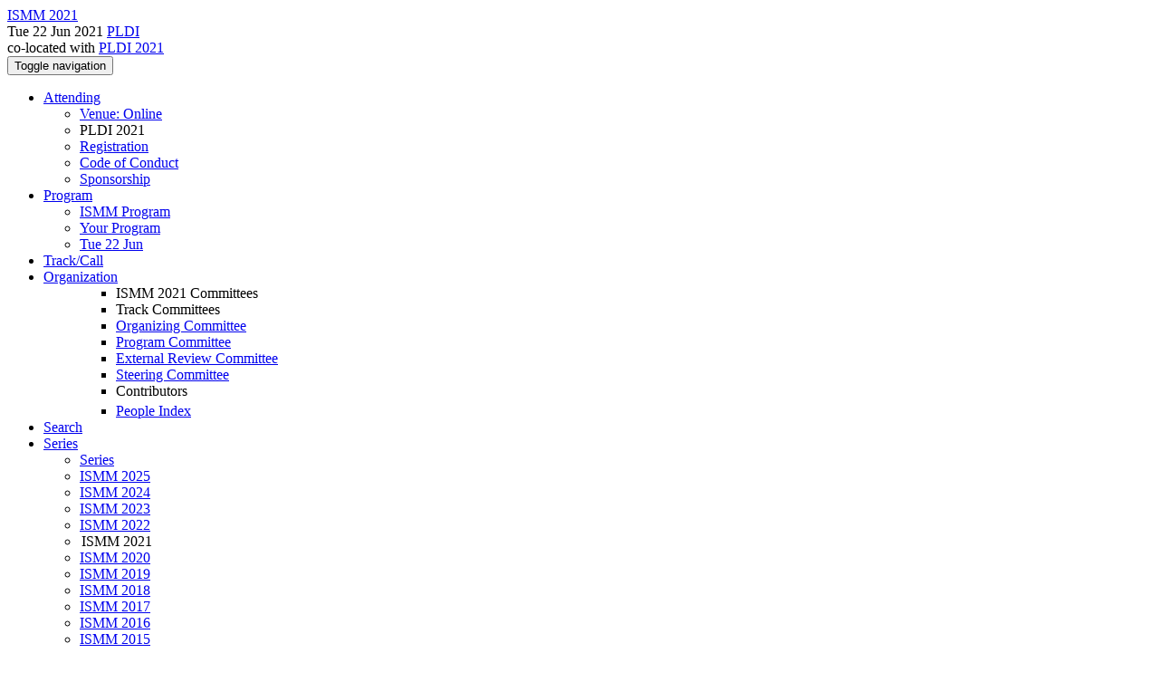

--- FILE ---
content_type: text/html;charset=UTF-8
request_url: https://conf.researchr.org/profile/ismm-2021/davidli
body_size: 6958
content:
<!DOCTYPE html>
<html>
<head>
<meta name="viewport" content="width=device-width, initial-scale=1, maximum-scale=1">
<meta http-equiv="Content-Type" content="text/html; charset=utf-8">
<link href="https://conf.researchr.org/favicon.ico?28d37e6d7e5e12d24c39bdba0f4f3cfd" rel="shortcut icon" type="image/x-icon" />
<link href="https://conf.researchr.org/stylesheets/common_.css?d7bcca3579a066193caf560ede9d6399" rel="stylesheet" type="text/css" />
<title>David Li - ISMM 2021</title>
<script type="text/javascript">var show_webdsl_debug=false;</script>
<script type="text/javascript">var contextpath="https://conf.researchr.org";</script>
<link rel="stylesheet" href="https://conf.researchr.org/stylesheets/bootstrap/css/bootstrap.min.css?7f89537eaf606bff49f5cc1a7c24dbca" type="text/css" /><link rel="stylesheet" href="https://conf.researchr.org/stylesheets/conf.css?aea62a205acccc434d707e81d3b9bbc9" type="text/css" /><link rel="stylesheet" href="https://conf.researchr.org/stylesheets/logobar.css?d68c282160782c2b5f5bfb8ceb47a30e" type="text/css" /><link rel="stylesheet" href="https://conf.researchr.org/stylesheets/theme.bootstrap_3.min.css?6867e70881e6ed2c03b6c9cf9c3152e0" type="text/css" /><script type="text/javascript" src="https://conf.researchr.org/javascript/holder.js?bafd1f507d3f50ded33f84d93dd4b979"></script>
<script type="text/javascript" src="//code.jquery.com/jquery-3.5.1.min.js"></script>
<script type="text/javascript" src="https://conf.researchr.org/javascript/jquery.tablesorter.combined.min.js?285b21976326641f8f1b910492e6d5d0"></script>
<script type="text/javascript" src="https://conf.researchr.org/javascript/jquery.tablesorter.pager.min.js?4551cdfea66f45a11ae5548f3d50a06f"></script>
<script type="text/javascript" src="https://conf.researchr.org/javascript/tablesorter-init.js?ee6babedf1a6be960e4543a1bb57b421"></script>
<script type="text/javascript" src="https://conf.researchr.org/javascript/bootstrap/js/bootstrap.min.js?2f34b630ffe30ba2ff2b91e3f3c322a1"></script>
<script type="text/javascript" src="https://conf.researchr.org/javascript/notify.min.js?e86d399917a84b69a4683f504c7a7813"></script>
<script type="text/javascript" src="https://conf.researchr.org/javascript/ajax.js?2dbd1cc4f8f2d52ae9c879d7346f4f8a"></script>
<script type="text/javascript">$(document).ready( function(){
          $('#program-menu a[data-fltr-type]').on('click', function(event){
            event.preventDefault();
            window.location = $(this).attr('href') + "?" + encodeURIComponent( $(this).data('fltr-type') ) + '=' + encodeURIComponent( $(this).data('fltr-val') );
          })
        })
      </script>
<script async src="https://www.googletagmanager.com/gtag/js?id=G-4G0QWEKVQS"></script>
<script>window.dataLayer = window.dataLayer || [];function gtag(){dataLayer.push(arguments);}gtag('js', new Date());gtag('config', 'G-4G0QWEKVQS', {'cookie_domain': 'auto', 'anonymizeIp': true });gtag('config', 'UA-9607501-2', {'cookie_domain': 'auto', 'anonymizeIp': true });</script>
<meta name='description' content='Welcome to the 2021 ACM SIGPLAN International Symposium on Memory Management (ISMM). ISMM is a premier forum for research in memory management and solicits papers from areas including but not limited to:

Memory system design and analysis
Hardware support for memory management
Memory management for large-scale data-intensive systems
Novel memory architectures
Memory management at datacenter and cloud scales
Garbage Collection algorithms and implementations
Formal analysis and verification of memory management algorithms
Compiler analyses to aid memory management
Tools to analyze memory usa ...'>
<meta prefix='og: http://ogp.me/ns#' property='og:title' content='David Li - ISMM 2021'>
<meta  prefix='og: http://ogp.me/ns#' property='og:description' content='Welcome to the 2021 ACM SIGPLAN International Symposium on Memory Management (ISMM). ISMM is a premier forum for research in memory management and solicits papers from areas including but not limited to:

Memory system design and analysis
Hardware support for memory management
Memory management for large-scale data-intensive systems
Novel memory architectures
Memory management at datacenter and cloud scales
Garbage Collection algorithms and implementations
Formal analysis and verification of memory management algorithms
Compiler analyses to aid memory management
Tools to analyze memory usa ...'>
<script type="text/javascript">function addEventModalLoadOnClick( containerNode ){
        $(containerNode).find( "a[data-event-modal]" ).on("click", function(e){
          var eventId = $(this).data("event-modal"); 
          var modalElem = $("#modal-" + eventId);
          if(modalElem.length){
            modalElem.modal({ backdrop: 'static', keyboard: true}, 'show');
          } else {
            var loaderElem = $("#event-modal-loader");
            loaderElem.find("input.event-id-input").val( eventId );
            loaderElem.find("#load-modal-action").click();
          }
          e.preventDefault();
        } );
      }
    </script><script type="text/javascript">function addStarredEventOnClick( containerNode ){
        $(containerNode).find( "[data-event-star]" ).on("click", function(e){
          var eventId = $(this).data("event-star"); 
          var starEventFormElem = $("#event-star-form");
          starEventFormElem.find("input.event-id-input").val( eventId );
          starEventFormElem.find("#star-event-action").click();
          e.preventDefault();
          e.stopPropagation();
        } );
      }
    </script><script type="text/javascript">function pauseOnCloseModal( modalid ){
        //pauses video (only youtube at the moment) when closing modal
        $('#' + modalid).on('hidden.bs.modal', function () {
          $(this).find('.embed-container iframe[src*=enablejsapi]').each( function(){ this.contentWindow.postMessage('{"event":"command","func":"pauseVideo","args":""}', '*') } );
        } )
      }
    </script>
</head>
<body id="profile"><div class="frame"><div class="logobar"><div class="container"><a href="https://conf.researchr.org/home/ismm-2021" class="navbar-brand navigate"><span class="brand-text">ISMM 2021</span></a><div class="place">Tue 22 Jun 2021 <a href="https://conf.researchr.org/venue/ismm-2021/pldi-2021-venue" class="navigate">PLDI</a></div><div class="place2">co-located with <a href="https://pldi21.sigplan.org" class="navigate">PLDI 2021</a></div></div></div><div class="navbar navbar-default"><div class="container"><div class="navbar-header"><button type="button" data-toggle="collapse" data-target="#navigationbar" class="navbar-toggle"><span class="sr-only">Toggle navigation</span><span class="icon-bar"></span><span class="icon-bar"></span><span class="icon-bar"></span></button></div><div id="navigationbar" class="navigationbar collapse navbar-collapse"><ul class="block nav navbar-nav"><li class="dropdown"><a href="#" data-toggle="dropdown" class="dropdown-toggle">Attending <span class="caret"></span></a><ul class="block dropdown-menu"><li><a href="https://conf.researchr.org/venue/ismm-2021/pldi-2021-venue" class="navigate">Venue: Online</a></li><li class="dropdown-header">PLDI 2021</li><li><a href="https://conf.researchr.org/attending/ismm-2021/Registration" class="indent navigate">Registration</a></li><li><a href="https://conf.researchr.org/attending/ismm-2021/Code+of+Conduct" class="indent navigate">Code of Conduct</a></li><li><a href="https://conf.researchr.org/attending/ismm-2021/Sponsorship" class="indent navigate">Sponsorship</a></li></ul></li><li class="dropdown"><a href="#" data-toggle="dropdown" class="dropdown-toggle">Program <span class="caret"></span></a><ul id="program-menu" class="block dropdown-menu"><li><a href="https://conf.researchr.org/program/ismm-2021/program-ismm-2021/" class="navigate">ISMM Program</a></li><li><a href="https://conf.researchr.org/program/ismm-2021/program-ismm-2021/" data-fltr-type="prog" data-fltr-val="Your Program" class="navigate"><span class="glyphicon glyphicon-star"></span> Your Program</a></li><li><a href="https://conf.researchr.org/program/ismm-2021/program-ismm-2021/" data-fltr-type="date" data-fltr-val="Tue 22 Jun 2021" class="navigate">Tue 22 Jun</a></li></ul></li><li><a href="https://conf.researchr.org/home/ismm-2021" class="navigate">Track/Call</a></li><li class="dropdown"><a href="#" data-toggle="dropdown" class="dropdown-toggle">Organization <span class="caret"></span></a><ul class="block dropdown-menu multi-column columns-1"><div class="row"><div class="col-sm-12"><ul class="block multi-column-dropdown"><li class="dropdown-header">ISMM 2021 Committees</li><li class="dropdown-header">Track Committees  </li><li><a href="https://conf.researchr.org/committee/ismm-2021/ismm-2021-organizing-committee" class="navigate">Organizing Committee</a></li><li><a href="https://conf.researchr.org/committee/ismm-2021/ismm-2021-program-committee" class="navigate">Program Committee</a></li><li><a href="https://conf.researchr.org/committee/ismm-2021/ismm-2021-external-review-committee" class="navigate">External Review Committee</a></li><li><a href="https://conf.researchr.org/committee/ismm-2021/ismm-2021-steering-committee" class="navigate">Steering Committee</a></li><li class="dropdown-header">Contributors</li><li><a href="https://conf.researchr.org/people-index/ismm-2021" class="navigate"><span class="glyphicon glyphicon-search"></span><sup><span class="glyphicon glyphicon-user"></span></sup> People Index</a></li></ul></div></div></ul></li><li><a href="https://conf.researchr.org/search/ismm-2021//all" class="navigate"><span class="glyphicon glyphicon-search"></span><span class="hidden-sm"> Search</span></a></li><li class="dropdown"><a href="#" data-toggle="dropdown" class="dropdown-toggle"><span class="hidden-sm">Series <span class="caret"></span></span><span title="Series" class="visible-sm"><span class="glyphicon glyphicon-repeat"></span> <span class="caret"></span></span></a><ul class="block dropdown-menu"><li><a href="https://conf.researchr.org/series/ismm" class="navigate"><span class="glyphicon glyphicon-home"></span> Series</a></li><li><a href="https://conf.researchr.org/home/ismm-2025" class="navigate">ISMM 2025</a></li><li><a href="https://conf.researchr.org/home/ismm-2024" class="navigate">ISMM 2024</a></li><li><a href="https://conf.researchr.org/home/ismm-2023" class="navigate">ISMM 2023</a></li><li><a href="https://conf.researchr.org/home/ismm-2022" class="navigate">ISMM 2022</a></li><li><span class="text-muted" style="margin-left: 2px;"><span class="glyphicon glyphicon-hand-right"></span> ISMM 2021</span></li><li><a href="https://conf.researchr.org/home/ismm-2020" class="navigate">ISMM 2020</a></li><li><a href="https://conf.researchr.org/home/ismm-2019" class="navigate">ISMM 2019</a></li><li><a href="https://conf.researchr.org/home/ismm-2018" class="navigate">ISMM 2018</a></li><li><a href="https://conf.researchr.org/home/ismm-2017" class="navigate">ISMM 2017</a></li><li><a href="https://conf.researchr.org/home/ismm-2016" class="navigate">ISMM 2016</a></li><li><a href="https://conf.researchr.org/home/ismm-2015" class="navigate">ISMM 2015</a></li></ul></li></ul><div class="navbar-right"><ul class="block nav navbar-nav"><li><a href="https://conf.researchr.org/signin/ismm-2021/https%3A%5Es%5Esconf.researchr.org%5Esprofile%5Esismm-2021%5Esdavidli" rel="nofollow" class="navigate">Sign in</a></li><li><a href="https://conf.researchr.org/signup/ismm-2021" class="navigate">Sign up</a></li></ul></div></div></div></div><div id="content" class="container"><div class="profile-page"><div class="page-header"><span class="text-muted small"><span class="glyphicon glyphicon-home"></span> <a href="https://pldi21.sigplan.org" class="navigate">PLDI 2021</a> (<a href="https://conf.researchr.org/series/pldi" class="navigate">series</a>) / </span><span class="text-muted small">ISMM 2021 (<a href="https://conf.researchr.org/series/ismm" class="navigate">series</a>) / </span>David Li<span class="pull-right profile-context"><div class="btn-group"><button type="button" data-toggle="dropdown" class="btn btn-primary dropdown-toggle">PLDI 2021 profile <span class="caret"></span></button><ul class="block dropdown-menu"><li><a href="https://conf.researchr.org/profile/davidli" class="navigate">conf.research.org general profile</a></li><li><a href="https://2025.cgo.org/profile/davidli" class="navigate">CGO 2025 profile</a></li></ul></div></span></div><div class="row"><div class="col-sm-4 col-lg-3"><img data-src="holder.js/240x360/auto/#f8f8f8:#CCC/text:No Photo" class="thumbnail"></img><p><small>Not registered as user</small></p></div><div class="col-sm-8 col-lg-9"><div><div class="profile-item"><span class="profile-item-heading">Name:</span>David Li</div><div class="profile-item"><span class="profile-item-heading">Affiliation:</span>Google</div></div><p><strong>Contributions</strong></p><div id="contributions-timeline"><div><div class="contribution-year"><h3>2021</h3><div><h4>ISMM</h4><ul class="block"><li><small title="Contributed Item" class="text-muted"><span class="label-default label"><span class="glyphicon glyphicon-file"></span></span></small> <a href="#" data-event-modal="155bb460-4fe0-43e3-80af-c40dd8127b0f">automemcpy A framework for automatic generation of fundamental memory operations</a></li></ul></div></div></div></div><p><span class="glyphicon glyphicon-new-window"></span> <a href="https://conf.researchr.org/profile/davidli" target="_blank" class="navigate">Show activities from other conferences</a></p><div id="embedWidget" class="webdsl-placeholder"><div class="panel-group"><div class="panel"><div class="panel-heading clearfix"><span class="panel-title"><button style="position: absolute; left: -9999px; width: 1px; height: 1px;" onclick='javascript:serverInvoke("https://conf.researchr.org/profile","embedProfileWidgetProfile_loadWidget1dd0300bcc92d165b9aa89d52240eca42", [{"name":"context", "value":"ismm-2021"},{"name":"pers", "value":"davidli"},],"", this.nextSibling, true,"1"); return false;'></button><a submitid="embedProfileWidgetProfile_loadWidget1dd0300bcc92d165b9aa89d52240eca42" href="javascript:void(0)" onclick="javascript:loadImageElem=this;$(this.previousSibling).click()" class="small btn btn-default"><span class="glyphicon glyphicon-share"></span> Share</a></span></div></div></div></div></div></div><div class="row"><div class="col-sm-12"><span class="pull-right"><span title="You're viewing a conference-specific profile, last updated Sun 11 Jul 2021" class="label-default label"><span class="glyphicon glyphicon-time"></span> PLDI 2021-profile</span><br><small><a href="https://conf.researchr.org/profile/davidli" target="_blank" class="navigate">View general profile</a></small></span></div></div></div><div id="messages-placeholder" class="alert alert-warning" style="display:none;"><a data-dismiss="alert" class="close">x</a><em>Sat 17 Jan 18:07</em></div></div><div id="notifications-ph" class="webdsl-placeholder"></div><div id="event-modal-loader" class="webdsl-placeholder"><form name="form_131600131703c411e65b13378d08eb1f6672b5a0259" id="form_131600131703c411e65b13378d08eb1f6672b5a0259" action="https://conf.researchr.org/eventDetailsModalByAjaxConferenceEdition" accept-charset="UTF-8" method="POST" class="hidden"><input type="hidden" name="form_131600131703c411e65b13378d08eb1f6672b5a0259" value="1" /><input type="hidden" name="context" value="ismm-2021" /><input name="ae03f7f6f951d515a297b161e922205d" type="text" value="" class="inputString form-control event-id-input"/><button style="position: absolute; left: -9999px; width: 1px; height: 1px;" onclick='javascript:serverInvoke("https://conf.researchr.org/eventDetailsModalByAjaxConferenceEdition","eventDetailsModalByAjaxConferenceEdition_ia0_3c411e65b13378d08eb1f6672b5a0259", [{"name":"context", "value":"ismm-2021"},],"form_131600131703c411e65b13378d08eb1f6672b5a0259", this.nextSibling, false,"event-modal-loader"); return false;'></button><a submitid="eventDetailsModalByAjaxConferenceEdition_ia0_3c411e65b13378d08eb1f6672b5a0259" href="javascript:void(0)" onclick="javascript:loadImageElem=this;$(this.previousSibling).click()" id="load-modal-action"></a></form></div><div id="event-star-form" class="webdsl-placeholder"><form name="form_509860938088b48fd14544d4239b498a2cf339e02b" id="form_509860938088b48fd14544d4239b498a2cf339e02b" action="https://conf.researchr.org/eventStarByAjaxConferenceEdition" accept-charset="UTF-8" method="POST" class="hidden"><input type="hidden" name="form_509860938088b48fd14544d4239b498a2cf339e02b" value="1" /><input type="hidden" name="context" value="ismm-2021" /><input name="a0b55aa29cf9431a9461b359872014e3" type="text" value="" class="inputString form-control event-id-input"/><button style="position: absolute; left: -9999px; width: 1px; height: 1px;" onclick='javascript:serverInvoke("https://conf.researchr.org/eventStarByAjaxConferenceEdition","eventStarByAjaxConferenceEdition_ia0_88b48fd14544d4239b498a2cf339e02b", [{"name":"context", "value":"ismm-2021"},],"form_509860938088b48fd14544d4239b498a2cf339e02b", this.nextSibling, false,"event-star-form"); return false;'></button><a submitid="eventStarByAjaxConferenceEdition_ia0_88b48fd14544d4239b498a2cf339e02b" href="javascript:void(0)" onclick="javascript:loadImageElem=this;$(this.previousSibling).click()" id="star-event-action"></a></form></div><div id="event-modals" class="webdsl-placeholder"></div><script type="text/javascript">(function(){
    var post_process_function = function(n){ var node=(n&&n.nodeType === 1)?n:document; addEventModalLoadOnClick(node); addStarredEventOnClick(node); };
    var original_post_process_func = ajax_post_process;
    ajax_post_process = function(){
      original_post_process_func.apply(this,arguments);
      post_process_function.apply(this,arguments);
    };
    $(document).ready( post_process_function );
  })();   
  </script><footer class="footer"><div class="container"><div class="footer-box"><div class="row"><div class="col-sm-3"><h3><a href="https://conf.researchr.org/home/ismm-2021" class="navigate"><span class="glyphicon glyphicon-home"></span> ISMM 2021</a></h3><hr/>using <a href="https://conf.researchr.org" class="navigate">conf.researchr.org</a> (<a href="http://yellowgrass.org/roadmap/conf.researchr.org" class="navigate">v1.72.1</a>)<br/><small><a href="https://conf.researchr.org/support/ismm-2021" target="_blank" class="navigate"><span class="glyphicon glyphicon-question-sign"></span> Support page</a></small><br/><small></small></div><div class="col-sm-5"><div class="row"><div class="col-sm-6"><h4>Tracks</h4><a href="https://conf.researchr.org/home/ismm-2021" class="navigate">ISMM 2021</a></div><div class="col-sm-6"></div></div></div><div class="col-sm-2"><h4>Attending</h4><a href="https://conf.researchr.org/venue/ismm-2021/pldi-2021-venue" class="navigate">Venue: Online</a><br><a href="https://conf.researchr.org/attending/ismm-2021/Registration" class="navigate">Registration</a><br><a href="https://conf.researchr.org/attending/ismm-2021/Code+of+Conduct" class="navigate">Code of Conduct</a><br><a href="https://conf.researchr.org/attending/ismm-2021/Sponsorship" class="navigate">Sponsorship</a></div><div class="col-sm-2"><a href="https://conf.researchr.org/signup/ismm-2021" class="navigate">Sign Up</a></div></div></div></div></footer></div><script type="text/javascript">(function(){
    var post_process_function = function(n){ var node=(n&&n.nodeType === 1)?n:document; let defaultplacement = $(document).scrollLeft() > 100 ? 'auto left' : 'auto top'; $(node).find('[title]').each( function(i,el){ var $e=$(el);$e.tooltip({placement: function(tt, elem){ var attval = elem.getAttribute('data-placement'); return attval ? attval : defaultplacement; }, sanitize: false, container: 'body' }) } ).on('show.bs.tooltip', function () {  let el = this; while (el && window.getComputedStyle(el).position !== 'fixed') { el = el.parentElement; } if(el) $(this).data('bs.tooltip').options.container = el;});$('.tooltip.fade.in, .ui-tooltip-content').remove();  };
    var original_post_process_func = ajax_post_process;
    ajax_post_process = function(){
      original_post_process_func.apply(this,arguments);
      post_process_function.apply(this,arguments);
    };
    $(document).ready( post_process_function );
  })();   
  </script><script type="text/javascript">jQuery(document).ready(function($) {
        $(".clickable-row").click(function() {
          var href = $(this).attr("href");
          if( window.location.href.indexOf( href ) < 0 ){
            if ($(this).hasClass('new-window') ){
              window.open( href );
            } else {
              window.document.location = href;
            }
          }
        });
    });
    </script></body></html>
